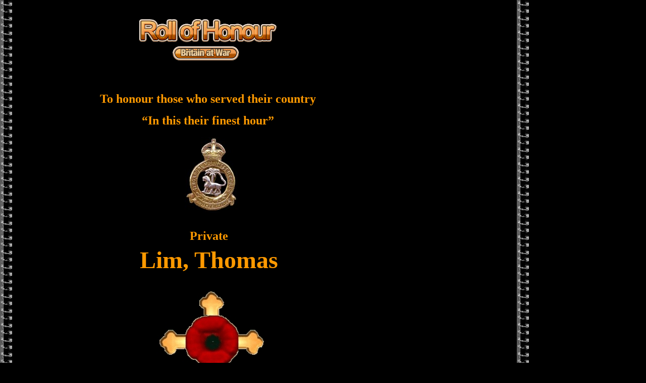

--- FILE ---
content_type: text/html
request_url: https://www.roll-of-honour.org.uk/Regiments/Straits_Settlements_Volunteer_Force/html/l_died_database_54.htm
body_size: 5700
content:

<!DOCTYPE HTML PUBLIC "-//W3C//DTD HTML 4.01 Transitional//EN">
<HTML>
<HEAD>
<TITLE>L DIed Database</TITLE>
<META HTTP-EQUIV="Content-Type" CONTENT="text/html; charset=ISO-8859-1">
<META NAME="Military" CONTENT="We at NESA are proud of our comrades who fell in the fight for freedom, and the many others who survived, some terribly injured in mind and body, and who today subsist shamefully, on charity. That is the reason why NESA News was founded, to become the independent voice of former service people.

">
<META NAME="Author" CONTENT="Ron Taylor">
<META NAME="Keywords" CONTENT="army, navy, airforce, national, ex, servicemen, service, services, association, national, roll, honour, articles, features, independent, ">
<META NAME="Generator" CONTENT="NetObjects Fusion 7 for Windows">
<META CONTENT="en-gb" HTTP-EQUIV="Content-Language">
<META CONTENT="Microsoft FrontPage 4.0" NAME="GENERATOR">
<META CONTENT="FrontPage.Editor.Document" NAME="ProgId">
<STYLE FPROLLOVERSTYLE="">A:hover {color: #FF0000; font-family: Copperplate Gothic Bold; font-size: 12pt}
</STYLE>
<META CONTENT="blendTrans(Duration=4.0)" HTTP-EQUIV="Page-Enter">
</HEAD>
<BODY BGCOLOR="#000000" BACKGROUND="../assets/images/bg-clip-black1.jpg" TEXT="#FF9900" LINK="#CC0000" VLINK="#FF9900" ALINK="#CC0000">
    <TABLE BORDER="0" CELLSPACING="0" CELLPADDING="0">
        <TR VALIGN="TOP" ALIGN="LEFT">
            <TD WIDTH="50" HEIGHT="25"><IMG SRC="../assets/images/autogen/clearpixel.gif" WIDTH="50" HEIGHT="1" BORDER="0" ALT=""></TD>
            <TD></TD>
        </TR>
        <TR VALIGN="TOP" ALIGN="LEFT">
            <TD></TD>
            <TD WIDTH="708">
                <TABLE ID="Table139" BORDER="0" CELLSPACING="3" CELLPADDING="1" WIDTH="100%" STYLE="height: 227px;">
                    <TR STYLE="height: 84px;">
                        <TD WIDTH="700">
                            <P ALIGN="CENTER"><B><FONT SIZE="+1" FACE=""Times New Roman", Times, Serif, serif"><IMG ID="Picture1936" HEIGHT="84" WIDTH="274" SRC="../assets/images/Roll_of_Honour.gif" VSPACE="0" HSPACE="0" ALIGN="top" BORDER="0"></FONT></B></P>
                        </TD>
                    </TR>
                    <TR STYLE="height: 24px;">
                        <TD>
                            <P ALIGN="CENTER"><B><FONT SIZE="+1" FACE=""Times New Roman", Times, Serif, serif"><script type="text/JavaScript">
//courtesy of BoogieJack.com
function killCopy(e){
return false
}
function reEnable(){
return true
}
document.onselectstart=new Function ("return false")
if (window.sidebar){
document.onmousedown=killCopy
document.onclick=reEnable
}
</script>
&nbsp;</FONT></B></P>
                        </TD>
                    </TR>
                    <TR STYLE="height: 24px;">
                        <TD>
                            <P><B><FONT SIZE="+1" FACE=""Times New Roman", Times, Serif, serif">&nbsp;</FONT></B></P>
                        </TD>
                    </TR>
                    <TR STYLE="height: 77px;">
                        <TD>
                            <P ALIGN="CENTER"><B><FONT SIZE="+2" FACE=""Times New Roman", Times, Serif, serif">To honour those who served their country</FONT></B></P>
                            <P ALIGN="CENTER"><B><FONT SIZE="+2" FACE=""Times New Roman", Times, Serif, serif">&#8220;In this their finest hour&#8221;</FONT></B></P>
                        </TD>
                    </TR>
                </TABLE>
            </TD>
        </TR>
    </TABLE>
    <TABLE BORDER="0" CELLSPACING="0" CELLPADDING="0">
        <TR VALIGN="TOP" ALIGN="LEFT">
            <TD WIDTH="57" HEIGHT="8"><IMG SRC="../assets/images/autogen/clearpixel.gif" WIDTH="57" HEIGHT="1" BORDER="0" ALT=""></TD>
            <TD></TD>
        </TR>
        <TR VALIGN="TOP" ALIGN="LEFT">
            <TD></TD>
            <TD WIDTH="708">
                <TABLE ID="Table143" BORDER="0" CELLSPACING="2" CELLPADDING="2" WIDTH="100%" STYLE="height: 112px;">
                    <TR STYLE="height: 150px;">
                        <TD WIDTH="700">
                            <P ALIGN="CENTER"><B><FONT SIZE="+1" FACE=""Times New Roman", Times, Serif, serif"><IMG ID="DataField72" HEIGHT="150" WIDTH="107" SRC="../assets/images/db_images/Singapore_Volunteer_Corps2-tn.jpg" VSPACE="0" HSPACE="0" ALIGN="top" BORDER="0"></FONT></B></P>
                        </TD>
                    </TR>
                    <TR STYLE="height: 24px;">
                        <TD>
                            <TABLE WIDTH="690" BORDER="0" CELLSPACING="0" CELLPADDING="0" ALIGN="LEFT">
                                <TR>
                                    <TD>
                                        <P ALIGN="CENTER"><B><FONT SIZE="+1" FACE=""Times New Roman", Times, Serif, serif">&nbsp;</FONT></B></P>
                                    </TD>
                                </TR>
                            </TABLE>
                            &nbsp;</TD>
                    </TR>
                    <TR STYLE="height: 29px;">
                        <TD>
                            <TABLE WIDTH="690" BORDER="0" CELLSPACING="0" CELLPADDING="0" ALIGN="LEFT">
                                <TR>
                                    <TD>
                                        <P ALIGN="CENTER"><B><FONT SIZE="+2" FACE=""Times New Roman", Times, Serif, serif">Private</FONT></B></P>
                                    </TD>
                                </TR>
                            </TABLE>
                        </TD>
                    </TR>
                    <TR STYLE="height: 58px;">
                        <TD>
                            <TABLE WIDTH="690" BORDER="0" CELLSPACING="0" CELLPADDING="0" ALIGN="LEFT">
                                <TR>
                                    <TD>
                                        <P ALIGN="CENTER"><B><FONT SIZE="+4" FACE=""Times New Roman", Times, Serif, serif">Lim, Thomas</FONT></B></P>
                                    </TD>
                                </TR>
                            </TABLE>
                        </TD>
                    </TR>
                    <TR STYLE="height: 24px;">
                        <TD>
                            <TABLE WIDTH="690" BORDER="0" CELLSPACING="0" CELLPADDING="0" ALIGN="LEFT">
                                <TR>
                                    <TD>
                                        <P ALIGN="CENTER"><B><FONT SIZE="+1" FACE=""Times New Roman", Times, Serif, serif">&nbsp;</FONT></B></P>
                                    </TD>
                                </TR>
                            </TABLE>
                            &nbsp;</TD>
                    </TR>
                    <TR STYLE="height: 300px;">
                        <TD>
                            <P ALIGN="CENTER"><B><FONT SIZE="+1" FACE=""Times New Roman", Times, Serif, serif"><IMG ID="DataField70" HEIGHT="300" WIDTH="219" SRC="../assets/images/db_images/jcross.jpg" VSPACE="0" HSPACE="0" ALIGN="top" BORDER="0"></FONT></B></P>
                        </TD>
                    </TR>
                    <TR STYLE="height: 29px;">
                        <TD>
                            <TABLE WIDTH="690" BORDER="0" CELLSPACING="0" CELLPADDING="0" ALIGN="LEFT">
                                <TR>
                                    <TD>
                                        <P ALIGN="CENTER"><B><FONT SIZE="+2" FACE=""Times New Roman", Times, Serif, serif">Straits Settlements Volunteer Force</FONT></B></P>
                                    </TD>
                                </TR>
                            </TABLE>
                        </TD>
                    </TR>
                    <TR STYLE="height: 24px;">
                        <TD>
                            <TABLE WIDTH="689" BORDER="0" CELLSPACING="0" CELLPADDING="0" ALIGN="LEFT">
                                <TR>
                                    <TD>
                                        <P ALIGN="CENTER"><B><FONT SIZE="+1" FACE=""Times New Roman", Times, Serif, serif">&nbsp;</FONT></B></P>
                                    </TD>
                                </TR>
                            </TABLE>
                            &nbsp;</TD>
                    </TR>
                    <TR STYLE="height: 24px;">
                        <TD>
                            <P><B><FONT SIZE="+1" FACE=""Times New Roman", Times, Serif, serif">&nbsp;</FONT></B></P>
                        </TD>
                    </TR>
                    <TR STYLE="height: 29px;">
                        <TD>
                            <TABLE WIDTH="688" BORDER="0" CELLSPACING="0" CELLPADDING="0" ALIGN="LEFT">
                                <TR>
                                    <TD>
                                        <P ALIGN="CENTER"><B><FONT SIZE="+2" FACE=""Times New Roman", Times, Serif, serif">Died</FONT></B></P>
                                    </TD>
                                </TR>
                            </TABLE>
                        </TD>
                    </TR>
                    <TR STYLE="height: 122px;">
                        <TD>
                            <TABLE WIDTH="692" BORDER="0" CELLSPACING="0" CELLPADDING="0" ALIGN="LEFT">
                                <TR>
                                    <TD>
                                        <TABLE ID="Table145" BORDER="0" CELLSPACING="2" CELLPADDING="2" WIDTH="100%" STYLE="height: 122px;">
                                            <TR STYLE="height: 24px;">
                                                <TD VALIGN="TOP" WIDTH="148">
                                                    <P ALIGN="LEFT"><B><FONT SIZE="+1" FACE=""Times New Roman", Times, Serif, serif"><I>Age:</I></FONT></B></P>
                                                </TD>
                                                <TD WIDTH="530">
                                                    <TABLE WIDTH="516" BORDER="0" CELLSPACING="0" CELLPADDING="0" ALIGN="LEFT">
                                                        <TR>
                                                            <TD>
                                                                <P><B><FONT SIZE="+1" FACE=""Times New Roman", Times, Serif, serif"><I>28</I></FONT></B></P>
                                                            </TD>
                                                        </TR>
                                                    </TABLE>
                                                    &nbsp;</TD>
                                            </TR>
                                            <TR STYLE="height: 24px;">
                                                <TD VALIGN="TOP">
                                                    <P ALIGN="LEFT"><B><FONT SIZE="+1" FACE=""Times New Roman", Times, Serif, serif"><I>Date of Death:</I></FONT></B></P>
                                                </TD>
                                                <TD>
                                                    <TABLE WIDTH="515" BORDER="0" CELLSPACING="0" CELLPADDING="0" ALIGN="LEFT">
                                                        <TR>
                                                            <TD>
                                                                <P><B><FONT SIZE="+1" FACE=""Times New Roman", Times, Serif, serif"><I>1942/02/16</I></FONT></B></P>
                                                            </TD>
                                                        </TR>
                                                    </TABLE>
                                                    &nbsp;</TD>
                                            </TR>
                                            <TR STYLE="height: 24px;">
                                                <TD VALIGN="TOP">
                                                    <P><B><FONT SIZE="+1" FACE=""Times New Roman", Times, Serif, serif"><I>Died as a PoW:</I></FONT></B></P>
                                                </TD>
                                                <TD>
                                                    <TABLE WIDTH="515" BORDER="0" CELLSPACING="0" CELLPADDING="0" ALIGN="LEFT">
                                                        <TR>
                                                            <TD>
                                                                <P><B><FONT SIZE="+1" FACE=""Times New Roman", Times, Serif, serif"><I>Yes</I></FONT></B></P>
                                                            </TD>
                                                        </TR>
                                                    </TABLE>
                                                    &nbsp;</TD>
                                            </TR>
                                            <TR STYLE="height: 24px;">
                                                <TD VALIGN="TOP">
                                                    <P><B><FONT SIZE="+1" FACE=""Times New Roman", Times, Serif, serif"><I>Cause of Death:</I></FONT></B></P>
                                                </TD>
                                                <TD>
                                                    <TABLE WIDTH="516" BORDER="0" CELLSPACING="0" CELLPADDING="0" ALIGN="LEFT">
                                                        <TR>
                                                            <TD>
                                                                <P><B><FONT SIZE="+1" FACE=""Times New Roman", Times, Serif, serif"><I>Unknown</I></FONT></B></P>
                                                            </TD>
                                                        </TR>
                                                    </TABLE>
                                                    &nbsp;</TD>
                                            </TR>
                                        </TABLE>
                                    </TD>
                                </TR>
                            </TABLE>
                        </TD>
                    </TR>
                    <TR STYLE="height: 24px;">
                        <TD>
                            <P><B><FONT SIZE="+1" FACE=""Times New Roman", Times, Serif, serif">&nbsp;</FONT></B></P>
                        </TD>
                    </TR>
                    <TR STYLE="height: 29px;">
                        <TD>
                            <P ALIGN="CENTER"><B><FONT SIZE="+2" FACE=""Times New Roman", Times, Serif, serif">Loved Ones</FONT></B></P>
                        </TD>
                    </TR>
                    <TR STYLE="height: 24px;">
                        <TD>
                            <TABLE WIDTH="689" BORDER="0" CELLSPACING="0" CELLPADDING="0" ALIGN="LEFT">
                                <TR>
                                    <TD>
                                        <P ALIGN="CENTER"><B><FONT SIZE="+1" FACE=""Times New Roman", Times, Serif, serif">&nbsp;</FONT></B></P>
                                    </TD>
                                </TR>
                            </TABLE>
                            &nbsp;</TD>
                    </TR>
                    <TR STYLE="height: 24px;">
                        <TD>
                            <P><B><FONT SIZE="+1" FACE=""Times New Roman", Times, Serif, serif">&nbsp;</FONT></B></P>
                        </TD>
                    </TR>
                    <TR STYLE="height: 29px;">
                        <TD>
                            <P ALIGN="CENTER"><B><FONT SIZE="+2" FACE=""Times New Roman", Times, Serif, serif">Memorial</FONT></B></P>
                        </TD>
                    </TR>
                    <TR STYLE="height: 24px;">
                        <TD>
                            <TABLE WIDTH="688" BORDER="0" CELLSPACING="0" CELLPADDING="0" ALIGN="LEFT">
                                <TR>
                                    <TD>
                                        <P ALIGN="CENTER"><B><FONT SIZE="+1" FACE=""Times New Roman", Times, Serif, serif"><I>Column 395.</I></FONT></B></P>
                                    </TD>
                                </TR>
                            </TABLE>
                            &nbsp;</TD>
                    </TR>
                    <TR STYLE="height: 24px;">
                        <TD>
                            <TABLE WIDTH="688" BORDER="0" CELLSPACING="0" CELLPADDING="0" ALIGN="LEFT">
                                <TR>
                                    <TD>
                                        <P ALIGN="CENTER"><B><FONT SIZE="+1" FACE=""Times New Roman", Times, Serif, serif"><I>SINGAPORE MEMORIAL</I></FONT></B></P>
                                    </TD>
                                </TR>
                            </TABLE>
                            &nbsp;</TD>
                    </TR>
                    <TR STYLE="height: 24px;">
                        <TD>
                            <TABLE WIDTH="687" BORDER="0" CELLSPACING="0" CELLPADDING="0" ALIGN="LEFT">
                                <TR>
                                    <TD>
                                        <P ALIGN="CENTER"><B><FONT SIZE="+1" FACE=""Times New Roman", Times, Serif, serif"><I>Singapore</I></FONT></B></P>
                                    </TD>
                                </TR>
                            </TABLE>
                            &nbsp;</TD>
                    </TR>
                    <TR STYLE="height: 24px;">
                        <TD>
                            <P><B><FONT SIZE="+1" FACE=""Times New Roman", Times, Serif, serif">&nbsp;</FONT></B></P>
                        </TD>
                    </TR>
                    <TR STYLE="height: 24px;">
                        <TD>
                            <TABLE WIDTH="690" BORDER="0" CELLSPACING="0" CELLPADDING="0" ALIGN="LEFT">
                                <TR>
                                    <TD>
                                        <P ALIGN="CENTER"><B><FONT SIZE="+1" FACE=""Times New Roman", Times, Serif, serif">&nbsp;</FONT></B></P>
                                    </TD>
                                </TR>
                            </TABLE>
                            &nbsp;</TD>
                    </TR>
                    <TR STYLE="height: 24px;">
                        <TD>
                            <P><B><FONT SIZE="+1" FACE=""Times New Roman", Times, Serif, serif">&nbsp;</FONT></B></P>
                        </TD>
                    </TR>
                </TABLE>
            </TD>
        </TR>
    </TABLE>
    <TABLE BORDER="0" CELLSPACING="0" CELLPADDING="0">
        <TR VALIGN="TOP" ALIGN="LEFT">
            <TD WIDTH="57"><IMG SRC="../assets/images/autogen/clearpixel.gif" WIDTH="57" HEIGHT="1" BORDER="0" ALT=""></TD>
            <TD WIDTH="697">
                <TABLE ID="Table138" BORDER="0" CELLSPACING="3" CELLPADDING="1" WIDTH="100%" STYLE="height: 645px;">
                    <TR>
                        <TD COLSPAN="3">
                            <P ALIGN="CENTER"><B><FONT SIZE="+1" FACE=""Times New Roman", Times, Serif, serif"><IMG ID="Picture1330" HEIGHT="46" WIDTH="117" SRC="../assets/images/roll-hon-poppy.gif" VSPACE="0" HSPACE="0" ALIGN="bottom" BORDER="0"></FONT></B></P>
                        </TD>
                    </TR>
                    <TR>
                        <TD WIDTH="318">
                            <P><B><FONT SIZE="+1" FACE=""Times New Roman", Times, Serif, serif">&nbsp;</FONT></B></P>
                        </TD>
                        <TD WIDTH="23">
                            <P><B><FONT SIZE="+1" FACE=""Times New Roman", Times, Serif, serif">&nbsp;</FONT></B></P>
                        </TD>
                        <TD WIDTH="338">
                            <P><B><FONT SIZE="+1" FACE=""Times New Roman", Times, Serif, serif">&nbsp;</FONT></B></P>
                        </TD>
                    </TR>
                    <TR>
                        <TD COLSPAN="3">
                            <P ALIGN="CENTER"><B><FONT SIZE="+3" FACE=""Times New Roman", Times, Serif, serif">FEPOW Family</FONT></B></P>
                        </TD>
                    </TR>
                    <TR>
                        <TD COLSPAN="3">
                            <P ALIGN="CENTER"><B><FONT SIZE="+1" FACE=""Times New Roman", Times, Serif, serif"><IMG ID="Picture1967" HEIGHT="150" WIDTH="234" SRC="../assets/images/Fepow_Family_pin-4tn.gif" VSPACE="0" HSPACE="0" ALIGN="top" BORDER="0" ALT="Fepow Family pin-4tn" TITLE="Fepow Family pin-4tn"></FONT></B></P>
                        </TD>
                    </TR>
                    <TR>
                        <TD COLSPAN="3">
                            <P ALIGN="CENTER"><B><FONT SIZE="+1" FACE=""Times New Roman", Times, Serif, serif"><A HREF="../index.htm"><IMG ID="Picture1679" HEIGHT="26" WIDTH="108" SRC="../assets/images/Roll_of_Honour2.gif" VSPACE="0" HSPACE="0" ALIGN="top" BORDER="0"></A></FONT></B></P>
                            <P ALIGN="CENTER"><B><FONT SIZE="-1" FACE=""Times New Roman", Times, Serif, serif"><I>Maintained by Ronnie Taylor</I></FONT></B></P>
                        </TD>
                    </TR>
                    <TR>
                        <TD COLSPAN="3">
                            <P><B><FONT SIZE="+1" FACE=""Times New Roman", Times, Serif, serif">&nbsp;</FONT></B></P>
                        </TD>
                    </TR>
                    <TR>
                        <TD COLSPAN="3">
                            <P ALIGN="CENTER"><B><FONT SIZE="+1" FACE=""Times New Roman", Times, Serif, serif"><I>To Register please email me below,<br>with your details &amp; pictures if you have any.</I></FONT></B></P>
                            <P ALIGN="CENTER"><B><FONT SIZE="+1" FACE=""Times New Roman", Times, Serif, serif"><A HREF="mailto:Ron.Taylor@roll-of-honour.org.uk"><IMG ID="Picture3" HEIGHT="24" WIDTH="63" SRC="../assets/images/EMAIL_Gold.gif" VSPACE="0" HSPACE="0" ALIGN="top" BORDER="0" ALT="Email Arthur Lane" TITLE="Email Arthur Lane"></A>&nbsp;</FONT></B></P>
                            <P ALIGN="CENTER"><B><FONT SIZE="+1" FACE=""Times New Roman", Times, Serif, serif">&nbsp;</FONT></B></P>
                        </TD>
                    </TR>
                    <TR>
                        <TD>
                            <P ALIGN="RIGHT"><B><FONT SIZE="+1" FACE=""Times New Roman", Times, Serif, serif"><I>Site Management</I></FONT></B></P>
                        </TD>
                        <TD>
                            <P ALIGN="CENTER"><B><FONT SIZE="+1" FACE=""Times New Roman", Times, Serif, serif">-</FONT></B></P>
                        </TD>
                        <TD>
                            <P ALIGN="LEFT"><B><FONT SIZE="+1" FACE=""Times New Roman", Times, Serif, serif"><I>Ronnie.Taylor@fepow.family</I></FONT></B></P>
                        </TD>
                    </TR>
                    <TR>
                        <TD COLSPAN="3">
                            <P ALIGN="CENTER"><B><FONT SIZE="+1" FACE=""Times New Roman", Times, Serif, serif"><script>
  (function(i,s,o,g,r,a,m){i['GoogleAnalyticsObject']=r;i[r]=i[r]||function(){
  (i[r].q=i[r].q||[]).push(arguments)},i[r].l=1*new Date();a=s.createElement(o),
  m=s.getElementsByTagName(o)[0];a.async=1;a.src=g;m.parentNode.insertBefore(a,m)
  })(window,document,'script','//www.google-analytics.com/analytics.js','ga');

  ga('create', 'UA-59453129-2', 'auto');
  ga('send', 'pageview');

</script>&nbsp;</FONT></B></P>
                        </TD>
                    </TR>
                    <TR>
                        <TD COLSPAN="3">
                            <TABLE WIDTH="100%" BORDER="0" CELLSPACING="0" CELLPADDING="0">
                                <TR>
                                    <TD ALIGN="center">
                                        <TABLE WIDTH="656" BORDER="0" CELLSPACING="0" CELLPADDING="0">
                                            <TR>
                                                <TD WIDTH="656">
                                                    <P ALIGN="CENTER"><A CLASS="nof-navPositioning" HREF="http://www.britain-at-war.org.uk"><B><FONT FACE=""Times New Roman", Times, Serif, serif">[Britain&nbsp;at&nbsp;War]</FONT></B></A><B><FONT FACE=""Times New Roman", Times, Serif, serif"> </FONT></B><A CLASS="nof-navPositioning" HREF="http://www.roll-of-honour.org.uk/"><B><FONT FACE=""Times New Roman", Times, Serif, serif">[Roll&nbsp;of&nbsp;Honour]</FONT></B></A><B><FONT FACE=""Times New Roman", Times, Serif, serif"> </FONT></B><A CLASS="nof-navPositioning" HREF="http://www.roll-of-honour.org.uk/regiments"><B><FONT FACE=""Times New Roman", Times, Serif, serif">[Regiments]</FONT></B></A><B><FONT FACE=""Times New Roman", Times, Serif, serif"> </FONT></B><A CLASS="nof-navPositioning" HREF="../index.htm"><B><FONT FACE=""Times New Roman", Times, Serif, serif">[Straits&nbsp;Settlements&nbsp;Volunteer&nbsp;Force]</FONT></B></A><B><FONT FACE=""Times New Roman", Times, Serif, serif"> </FONT></B><A CLASS="nof-navPositioning" HREF="../html/a.htm"><B><FONT FACE=""Times New Roman", Times, Serif, serif">[A]</FONT></B></A><B><FONT FACE=""Times New Roman", Times, Serif, serif"> </FONT></B><A CLASS="nof-navPositioning" HREF="../html/b.htm"><B><FONT FACE=""Times New Roman", Times, Serif, serif">[B]</FONT></B></A><B><FONT FACE=""Times New Roman", Times, Serif, serif"> </FONT></B><A CLASS="nof-navPositioning" HREF="../html/c.htm"><B><FONT FACE=""Times New Roman", Times, Serif, serif">[C]</FONT></B></A><B><FONT FACE=""Times New Roman", Times, Serif, serif"> </FONT></B><A CLASS="nof-navPositioning" HREF="../html/d.htm"><B><FONT FACE=""Times New Roman", Times, Serif, serif">[D]</FONT></B></A><B><FONT FACE=""Times New Roman", Times, Serif, serif"> </FONT></B><A CLASS="nof-navPositioning" HREF="../html/e.htm"><B><FONT FACE=""Times New Roman", Times, Serif, serif">[E]</FONT></B></A><B><FONT FACE=""Times New Roman", Times, Serif, serif"> </FONT></B><A CLASS="nof-navPositioning" HREF="../html/f.htm"><B><FONT FACE=""Times New Roman", Times, Serif, serif">[F]</FONT></B></A><B><FONT FACE=""Times New Roman", Times, Serif, serif"> </FONT></B><A CLASS="nof-navPositioning" HREF="../html/g.htm"><B><FONT FACE=""Times New Roman", Times, Serif, serif">[G]</FONT></B></A><B><FONT FACE=""Times New Roman", Times, Serif, serif"> </FONT></B><A CLASS="nof-navPositioning" HREF="../html/h.htm"><B><FONT FACE=""Times New Roman", Times, Serif, serif">[H]</FONT></B></A><B><FONT FACE=""Times New Roman", Times, Serif, serif"> </FONT></B><A CLASS="nof-navPositioning" HREF="../html/i.htm"><B><FONT FACE=""Times New Roman", Times, Serif, serif">[I]</FONT></B></A><B><FONT FACE=""Times New Roman", Times, Serif, serif"> </FONT></B><A CLASS="nof-navPositioning" HREF="../html/j.htm"><B><FONT FACE=""Times New Roman", Times, Serif, serif">[J]</FONT></B></A><B><FONT FACE=""Times New Roman", Times, Serif, serif"> </FONT></B><A CLASS="nof-navPositioning" HREF="../html/k.htm"><B><FONT FACE=""Times New Roman", Times, Serif, serif">[K]</FONT></B></A><B><FONT FACE=""Times New Roman", Times, Serif, serif"> </FONT></B><A CLASS="nof-navPositioning" HREF="../html/l.htm"><B><FONT FACE=""Times New Roman", Times, Serif, serif">[L]</FONT></B></A><B><FONT FACE=""Times New Roman", Times, Serif, serif"> </FONT></B><A CLASS="nof-navPositioning" HREF="../html/m.htm"><B><FONT FACE=""Times New Roman", Times, Serif, serif">[M]</FONT></B></A><B><FONT FACE=""Times New Roman", Times, Serif, serif"> </FONT></B><A CLASS="nof-navPositioning" HREF="../html/n.htm"><B><FONT FACE=""Times New Roman", Times, Serif, serif">[N]</FONT></B></A><B><FONT FACE=""Times New Roman", Times, Serif, serif"> </FONT></B><A CLASS="nof-navPositioning" HREF="../html/o.htm"><B><FONT FACE=""Times New Roman", Times, Serif, serif">[O]</FONT></B></A><B><FONT FACE=""Times New Roman", Times, Serif, serif"> </FONT></B><A CLASS="nof-navPositioning" HREF="../html/p.htm"><B><FONT FACE=""Times New Roman", Times, Serif, serif">[P]</FONT></B></A><B><FONT FACE=""Times New Roman", Times, Serif, serif"> </FONT></B><A CLASS="nof-navPositioning" HREF="../html/q.htm"><B><FONT FACE=""Times New Roman", Times, Serif, serif">[Q]</FONT></B></A><B><FONT FACE=""Times New Roman", Times, Serif, serif"> </FONT></B><A CLASS="nof-navPositioning" HREF="../html/r.htm"><B><FONT FACE=""Times New Roman", Times, Serif, serif">[R]</FONT></B></A><B><FONT FACE=""Times New Roman", Times, Serif, serif"> </FONT></B><A CLASS="nof-navPositioning" HREF="../html/s.htm"><B><FONT FACE=""Times New Roman", Times, Serif, serif">[S]</FONT></B></A><B><FONT FACE=""Times New Roman", Times, Serif, serif"> </FONT></B><A CLASS="nof-navPositioning" HREF="../html/t.htm"><B><FONT FACE=""Times New Roman", Times, Serif, serif">[T]</FONT></B></A><B><FONT FACE=""Times New Roman", Times, Serif, serif"> </FONT></B><A CLASS="nof-navPositioning" HREF="../html/u.htm"><B><FONT FACE=""Times New Roman", Times, Serif, serif">[U]</FONT></B></A><B><FONT FACE=""Times New Roman", Times, Serif, serif"> </FONT></B><A CLASS="nof-navPositioning" HREF="../html/v.htm"><B><FONT FACE=""Times New Roman", Times, Serif, serif">[V]</FONT></B></A><B><FONT FACE=""Times New Roman", Times, Serif, serif"> </FONT></B><A CLASS="nof-navPositioning" HREF="../html/w.htm"><B><FONT FACE=""Times New Roman", Times, Serif, serif">[W]</FONT></B></A><B><FONT FACE=""Times New Roman", Times, Serif, serif"> </FONT></B><A CLASS="nof-navPositioning" HREF="../html/x.htm"><B><FONT FACE=""Times New Roman", Times, Serif, serif">[X]</FONT></B></A><B><FONT FACE=""Times New Roman", Times, Serif, serif"> </FONT></B><A CLASS="nof-navPositioning" HREF="../html/y.htm"><B><FONT FACE=""Times New Roman", Times, Serif, serif">[Y]</FONT></B></A><B><FONT FACE=""Times New Roman", Times, Serif, serif"> </FONT></B><A CLASS="nof-navPositioning" HREF="../html/z.htm"><B><FONT FACE=""Times New Roman", Times, Serif, serif">[Z]</FONT></B></A></P>
                                                </TD>
                                            </TR>
                                        </TABLE>
                                    </TD>
                                </TR>
                            </TABLE>
                        </TD>
                    </TR>
                </TABLE>
            </TD>
        </TR>
    </TABLE>
</BODY>
</HTML>
 

--- FILE ---
content_type: text/plain
request_url: https://www.google-analytics.com/j/collect?v=1&_v=j102&a=1659853173&t=pageview&_s=1&dl=https%3A%2F%2Fwww.roll-of-honour.org.uk%2FRegiments%2FStraits_Settlements_Volunteer_Force%2Fhtml%2Fl_died_database_54.htm&ul=en-us%40posix&dt=L%20DIed%20Database&sr=1280x720&vp=1280x720&_u=IEBAAEABAAAAACAAI~&jid=220543129&gjid=875740856&cid=1939377047.1769385455&tid=UA-59453129-2&_gid=732451122.1769385455&_r=1&_slc=1&z=883169003
body_size: -451
content:
2,cG-Q8V9N87CJR